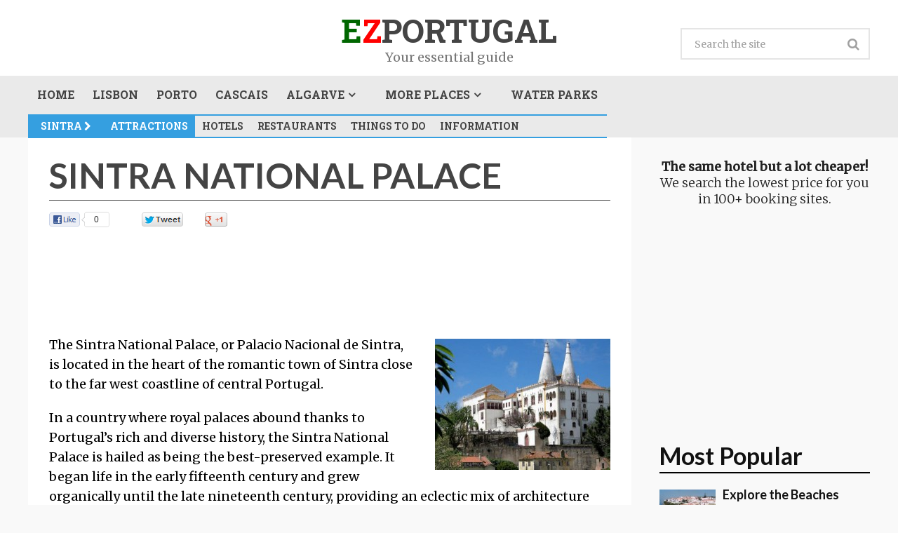

--- FILE ---
content_type: text/html; charset=UTF-8
request_url: http://www.ezportugal.com/sintra-portugal/attractions-sintra-portugal/sintra-national-palace
body_size: 11934
content:
<!DOCTYPE html><html
class="no-js" lang="en-US" prefix="og: http://ogp.me/ns#"><head><meta
charset="UTF-8"> <!--[if IE ]><meta
http-equiv="X-UA-Compatible" content="IE=edge,chrome=1"> <![endif]--><link
rel="profile" href="http://gmpg.org/xfn/11" /><title>Sintra National Palace - Attractions Sintra Portugal</title><meta
name="viewport" content="width=device-width, initial-scale=1, maximum-scale=1"><meta
name="apple-mobile-web-app-capable" content="yes"><meta
name="apple-mobile-web-app-status-bar-style" content="black"><meta
itemprop="name" content="ezportugal" /><meta
itemprop="url" content="http://www.ezportugal.com" /><meta
itemprop="creator accountablePerson" content=" " /><link
rel="pingback" href="http://www.ezportugal.com/xmlrpc.php" /><script type="text/javascript">document.documentElement.className = document.documentElement.className.replace( /\bno-js\b/,'js' );</script><link
rel="stylesheet" id="wp-forecast-css" href="http://cdn1.ezportugal.com/wp-content/plugins/wp-forecast/wp-forecast-default.css" type="text/css" media="screen" /><script type="text/javascript">document.documentElement.className = document.documentElement.className.replace( /\bno-js\b/,'js' );</script><meta
name="description" content="As Sintra’s popularity has grown, so too has the popularity of the Palacio Nacional de Sintra, aided by its inclusion as a designated UNESCO World Heritage Site as part of the unique cultural landscape of Sintra."/><link
rel="canonical" href="http://www.ezportugal.com/sintra-portugal/attractions-sintra-portugal/sintra-national-palace" /><meta
property="og:locale" content="en_US" /><meta
property="og:type" content="article" /><meta
property="og:title" content="Sintra National Palace - Attractions Sintra Portugal" /><meta
property="og:description" content="As Sintra’s popularity has grown, so too has the popularity of the Palacio Nacional de Sintra, aided by its inclusion as a designated UNESCO World Heritage Site as part of the unique cultural landscape of Sintra." /><meta
property="og:url" content="http://www.ezportugal.com/sintra-portugal/attractions-sintra-portugal/sintra-national-palace" /><meta
property="og:site_name" content="ezportugal" /><meta
property="article:section" content="Attractions Sintra Portugal" /><meta
property="article:published_time" content="2015-03-14T00:16:39+00:00" /><meta
property="og:image" content="http://cdn5.ezportugal.com/wp-content/uploads/2013/04/Sintra-National-PalacebyThomas@Wikimedia.org_.jpg" /><link
rel='dns-prefetch' href='//www.ezportugal.com' /><link
rel='dns-prefetch' href='//s.w.org' /><script type="text/javascript">
			window._wpemojiSettings = {"baseUrl":"https:\/\/s.w.org\/images\/core\/emoji\/2.2.1\/72x72\/","ext":".png","svgUrl":"https:\/\/s.w.org\/images\/core\/emoji\/2.2.1\/svg\/","svgExt":".svg","source":{"concatemoji":"http:\/\/www.ezportugal.com\/wp-includes\/js\/wp-emoji-release.min.js?ver=4.7.29"}};
			!function(t,a,e){var r,n,i,o=a.createElement("canvas"),l=o.getContext&&o.getContext("2d");function c(t){var e=a.createElement("script");e.src=t,e.defer=e.type="text/javascript",a.getElementsByTagName("head")[0].appendChild(e)}for(i=Array("flag","emoji4"),e.supports={everything:!0,everythingExceptFlag:!0},n=0;n<i.length;n++)e.supports[i[n]]=function(t){var e,a=String.fromCharCode;if(!l||!l.fillText)return!1;switch(l.clearRect(0,0,o.width,o.height),l.textBaseline="top",l.font="600 32px Arial",t){case"flag":return(l.fillText(a(55356,56826,55356,56819),0,0),o.toDataURL().length<3e3)?!1:(l.clearRect(0,0,o.width,o.height),l.fillText(a(55356,57331,65039,8205,55356,57096),0,0),e=o.toDataURL(),l.clearRect(0,0,o.width,o.height),l.fillText(a(55356,57331,55356,57096),0,0),e!==o.toDataURL());case"emoji4":return l.fillText(a(55357,56425,55356,57341,8205,55357,56507),0,0),e=o.toDataURL(),l.clearRect(0,0,o.width,o.height),l.fillText(a(55357,56425,55356,57341,55357,56507),0,0),e!==o.toDataURL()}return!1}(i[n]),e.supports.everything=e.supports.everything&&e.supports[i[n]],"flag"!==i[n]&&(e.supports.everythingExceptFlag=e.supports.everythingExceptFlag&&e.supports[i[n]]);e.supports.everythingExceptFlag=e.supports.everythingExceptFlag&&!e.supports.flag,e.DOMReady=!1,e.readyCallback=function(){e.DOMReady=!0},e.supports.everything||(r=function(){e.readyCallback()},a.addEventListener?(a.addEventListener("DOMContentLoaded",r,!1),t.addEventListener("load",r,!1)):(t.attachEvent("onload",r),a.attachEvent("onreadystatechange",function(){"complete"===a.readyState&&e.readyCallback()})),(r=e.source||{}).concatemoji?c(r.concatemoji):r.wpemoji&&r.twemoji&&(c(r.twemoji),c(r.wpemoji)))}(window,document,window._wpemojiSettings);
		</script><style type="text/css">
img.wp-smiley,
img.emoji {
	display: inline !important;
	border: none !important;
	box-shadow: none !important;
	height: 1em !important;
	width: 1em !important;
	margin: 0 .07em !important;
	vertical-align: -0.1em !important;
	background: none !important;
	padding: 0 !important;
}
</style><link
rel='stylesheet' id='collapseomatic-css-group-css' href='http://cdn9.ezportugal.com/wp-content/plugins/bwp-minify/min/?f=wp-content/plugins/jquery-collapse-o-matic/light_style.css,wp-content/plugins/mappress-google-maps-for-wordpress/css/mappress.css,wp-content/plugins/responsive-menu-data/css/responsive-menu-1.css,wp-content/plugins/cleaner-gallery/css/gallery.min.css,wp-content/plugins/wordpress-popular-posts/style/wpp.css,wp-content/plugins/wp-shortcode/css/tipsy.css,wp-content/plugins/wp-shortcode/css/wp-shortcode.css,wp-content/themes/magazine/style.css,wp-content/themes/magazine/css/owl.carousel.css,wp-content/themes/magazine/css/magnific-popup.css&#038;ver=1617119381' type='text/css' media='all' /><style id='stylesheet-inline-css' type='text/css'>

		body {background-color:#f9f9f9; }
		body {background-image: url(http://cdn6.ezportugal.com/wp-content/themes/magazine/images/nobg.png );}
        /*body {}*/
        
        .pace .pace-progress, #mobile-menu-wrapper ul li a:hover { background: #359fe0; }
		.postauthor h5, .copyrights a, .single_post a, .textwidget a, .pnavigation2 a, .sidebar.c-4-12 a:hover, .copyrights a:hover, footer .widget li a:hover, .sidebar.c-4-12 a:hover, .related-posts a:hover, .reply a, .title a:hover, .comm, #tabber .inside li a:hover, .readMore a:hover, .fn a, .comment-meta a, .widget .wpt_widget_content .wpt-pagination a, .latest-post .latestPost .title a:hover, .latestPost.latestBig:hover .title, a, a:hover, #wpmm-megamenu .wpmm-post .wp-review-show-total { color:#359fe0; }	
        a#pull, #commentform input#submit, .contactform #submit, #navigation ul .current-menu-item a, #navigation ul li:hover, .pagination a, #tabber ul.tabs li a.selected, .tagcloud a, #navigation ul .sfHover a, .wp_review_tab_widget_content .tab_title.selected a, #footer-to-top, .owl-prev:hover, .menu li.current-menu-item a, .primary-navigation ul li a:hover, #navigation ul ul li, .latest-post .grid-1 .thecategory a, .widget .wpt_widget_content .tab_title.selected a, .widget .wp_review_tab_widget_content .tab_title.selected a, .single_post header .thecategory, .tags a, #move-to-top, .latest-post .grid-2 .thecategory, .slide-caption .thecategory, .owl-next:hover { background-color:#359fe0; color: #fff; }
        #wpmm-megamenu.wpmm-light-scheme .wpmm-posts .wpmm-entry-title a:hover { color:#359fe0!important; }
		
		
		
		
		
		
			
</style><link
rel='stylesheet' id='fontawesome-group-css' href='http://cdn9.ezportugal.com/wp-content/plugins/bwp-minify/min/?f=wp-content/themes/magazine/css/font-awesome.min.css,wp-content/themes/magazine/css/responsive.css,wp-content/themes/magazine-child/mmestyle.css&#038;ver=1617119381' type='text/css' media='all' /> <script type="text/javascript">
	(function(i,s,o,g,r,a,m){i['GoogleAnalyticsObject']=r;i[r]=i[r]||function(){
		(i[r].q=i[r].q||[]).push(arguments)},i[r].l=1*new Date();a=s.createElement(o),
		m=s.getElementsByTagName(o)[0];a.async=1;a.src=g;m.parentNode.insertBefore(a,m)
	})(window,document,'script','//www.google-analytics.com/analytics.js','__gaTracker');

	__gaTracker('create', 'UA-6815593-26', 'auto');
	__gaTracker('set', 'forceSSL', true);
	__gaTracker('require', 'displayfeatures');
	__gaTracker('send','pageview');

</script><link
rel='https://api.w.org/' href='http://www.ezportugal.com/wp-json/' /><link
rel="alternate" type="application/json+oembed" href="http://www.ezportugal.com/wp-json/oembed/1.0/embed?url=http%3A%2F%2Fwww.ezportugal.com%2Fsintra-portugal%2Fattractions-sintra-portugal%2Fsintra-national-palace" /><link
rel="alternate" type="text/xml+oembed" href="http://www.ezportugal.com/wp-json/oembed/1.0/embed?url=http%3A%2F%2Fwww.ezportugal.com%2Fsintra-portugal%2Fattractions-sintra-portugal%2Fsintra-national-palace&#038;format=xml" /><link
href="//fonts.googleapis.com/css?family=Roboto+Slab:700|Lato:700|Merriweather:normal|Merriweather:300|Roboto+Slab:normal&amp;subset=latin" rel="stylesheet" type="text/css"><style type="text/css">
#logo a { font-family: 'Roboto Slab', Helvetica, Arial, sans-serif; font-weight: 700; font-size: 46px; color: #444444; }
.menu li, .menu li a { font-family: 'Roboto Slab', Helvetica, Arial, sans-serif; font-weight: 700; font-size: 16px; color: #444444; }
.single-title { font-family: 'Lato', Helvetica, Arial, sans-serif; font-weight: 700; font-size: 50px; color: #444444;border-bottom:solid 1px #444444; }
body { font-family: 'Merriweather', Georgia, serif; font-weight: normal; font-size: 18px; color: #000000; }
#sidebars .widget { font-family: 'Merriweather', Georgia, serif; font-weight: 300; font-size: 18px; color: #222222; }
.footer-widgets { font-family: 'Roboto Slab', Helvetica, Arial, sans-serif; font-weight: normal; font-size: 16px; color: #222222; }
h1 { font-family: 'Lato', Helvetica, Arial, sans-serif; font-weight: 700; font-size: 50px; color: #444444;text-transform:uppercase; }
h2 { font-family: 'Lato', Helvetica, Arial, sans-serif; font-weight: 700; font-size: 34px; color: #222222; }
h3 { font-family: 'Lato', Helvetica, Arial, sans-serif; font-weight: 700; font-size: 28px; color: #444444; }
h4 { font-family: 'Lato', Helvetica, Arial, sans-serif; font-weight: 700; font-size: 22px; color: #444444; }
h5 { font-family: 'Roboto Slab', Helvetica, Arial, sans-serif; font-weight: 700; font-size: 18px; color: #444444; }
h6 { font-family: 'Roboto Slab', Helvetica, Arial, sans-serif; font-weight: 700; font-size: 16px; color: #444444; }
</style><script type="text/javascript">//<![CDATA[

					var sampling_active = 0;
					var sampling_rate   = 100;
					var do_request = false;

					if ( !sampling_active ) {
						do_request = true;
					} else {
						var num = Math.floor(Math.random() * sampling_rate) + 1;
						do_request = ( 1 === num );
					}

					if ( do_request ) {

						// Create XMLHttpRequest object and set variables
						var xhr = ( window.XMLHttpRequest )
						  ? new XMLHttpRequest()
						  : new ActiveXObject( "Microsoft.XMLHTTP" ),
						url = 'http://www.ezportugal.com/wp-admin/admin-ajax.php',
						params = 'action=update_views_ajax&token=82f71f0e0b&id=1772';
						// Set request method and target URL
						xhr.open( "POST", url, true );
						// Set request header
						xhr.setRequestHeader( "Content-type", "application/x-www-form-urlencoded" );
						// Hook into onreadystatechange
						xhr.onreadystatechange = function() {
							if ( 4 === xhr.readyState && 200 === xhr.status ) {
								if ( window.console && window.console.log ) {
									window.console.log( xhr.responseText );
								}
							}
						};
						// Send request
						xhr.send( params );

					}

				//]]></script></head><body
id="blog" class="post-template-default single single-post postid-1772 single-format-standard main" itemscope itemtype="http://schema.org/WebPage"><div
class="main-container"> <header
class="main-header" role="banner" itemscope itemtype="http://schema.org/WPHeader"><div
id="responsive-menu" ><div
id="rm-additional-content"></div><div
class="menu-nav-bar-container"><ul
id="menu-nav-bar" class="responsive-menu"><li
id="menu-item-6491" class="menu-item menu-item-type-custom menu-item-object-custom menu-item-home menu-item-6491"><a
title="Essential guide to Portugal" href="http://www.ezportugal.com">Home</a></li><li
id="menu-item-5646" class="menu-item menu-item-type-taxonomy menu-item-object-category menu-item-5646"><a
title="Lisbon portugal" href="http://www.ezportugal.com/lisbon-portugal">Lisbon</a></li><li
id="menu-item-5647" class="menu-item menu-item-type-taxonomy menu-item-object-category menu-item-5647"><a
title="Porto Portugal" href="http://www.ezportugal.com/porto-portugal">Porto</a></li><li
id="menu-item-5642" class="menu-item menu-item-type-taxonomy menu-item-object-category menu-item-5642"><a
title="Cascais Portugal" href="http://www.ezportugal.com/cascais-portugal">Cascais</a></li><li
id="menu-item-6487" class="menu-item menu-item-type-custom menu-item-object-custom menu-item-has-children menu-item-6487"><a
title="Algarve portugal" href="#">Algarve</a><ul
class="sub-menu"><li
id="menu-item-5638" class="menu-item menu-item-type-taxonomy menu-item-object-category menu-item-5638"><a
title="Albufeira Portugal" href="http://www.ezportugal.com/albufeira-portugal">Albufeira</a></li><li
id="menu-item-5651" class="menu-item menu-item-type-taxonomy menu-item-object-category menu-item-5651"><a
title="Vilamoura Portugal" href="http://www.ezportugal.com/vilamoura-portugal">Vilamoura</a></li><li
id="menu-item-5639" class="menu-item menu-item-type-taxonomy menu-item-object-category menu-item-5639"><a
title="Alvor Portugal" href="http://www.ezportugal.com/alvor-portugal">Alvor</a></li><li
id="menu-item-5645" class="menu-item menu-item-type-taxonomy menu-item-object-category menu-item-5645"><a
title="Faro Portugal" href="http://www.ezportugal.com/faro-portugal">Faro</a></li><li
id="menu-item-5649" class="menu-item menu-item-type-taxonomy menu-item-object-category menu-item-5649"><a
title="Tavira Portugal" href="http://www.ezportugal.com/tavira-portugal">Tavira</a></li></ul></li><li
id="menu-item-5653" class="menu-item menu-item-type-custom menu-item-object-custom menu-item-has-children menu-item-5653"><a
href="#">More Places</a><ul
class="sub-menu"><li
id="menu-item-5648" class="menu-item menu-item-type-taxonomy menu-item-object-category current-post-ancestor menu-item-5648"><a
title="Sintra Portugal" href="http://www.ezportugal.com/sintra-portugal">Sintra</a></li><li
id="menu-item-5644" class="menu-item menu-item-type-taxonomy menu-item-object-category menu-item-5644"><a
title="Èvora Portugal" href="http://www.ezportugal.com/evora-portugal">Evora</a></li><li
id="menu-item-5640" class="menu-item menu-item-type-taxonomy menu-item-object-category menu-item-5640"><a
title="Aveiro Portugal" href="http://www.ezportugal.com/aveiro-portugal">Aveiro</a></li><li
id="menu-item-5641" class="menu-item menu-item-type-taxonomy menu-item-object-category menu-item-5641"><a
title="Braga Portugal" href="http://www.ezportugal.com/braga-portugal">Braga</a></li><li
id="menu-item-5643" class="menu-item menu-item-type-taxonomy menu-item-object-category menu-item-5643"><a
title="Coimbra Portugal" href="http://www.ezportugal.com/coimbra-portugal">Coimbra</a></li><li
id="menu-item-5650" class="menu-item menu-item-type-taxonomy menu-item-object-category menu-item-5650"><a
title="Tomar Portugal" href="http://www.ezportugal.com/tomar-portugal">Tomar</a></li></ul></li><li
id="menu-item-5652" class="menu-item menu-item-type-taxonomy menu-item-object-category menu-item-5652"><a
title="Water Parks Portugal" href="http://www.ezportugal.com/waterparks-portugal">Water Parks</a></li></ul></div></div><div
id="click-menu"
class="
push"
role="button"
aria-label="Responsive Menu Button"
><div
class="threeLines" id="RMX">×</div><div
class="threeLines" id="RM3Lines"><div
class="line"></div><div
class="line"></div><div
class="line"></div></div><div
id="click-menu-label">CHOOSE YOUR DESTINATION</div></div><div
class="container"><div
id="header"><div
class="header-social"></div><div
class="logo-wrap"><h2 id="logo" class="text-logo" itemprop="headline"> <a
href="http://www.ezportugal.com"><span
style="color:rgb(0,102,0)">E</span><span
style="color:rgb(255,0,0)">Z</span>Portugal</a></h2><div
class="site-description" itemprop="description"> Your essential guide</div></div><div
id="search-5" class="widget widget_search"><form
method="get" id="searchform" class="search-form" action="http://www.ezportugal.com" _lpchecked="1"><fieldset> <input
type="text" name="s" id="s" value="" placeholder="Search the site"  autocomplete="off" /> <input
id="search-image" class="sbutton" type="submit" value="" /> <i
class="fa fa-search"></i></fieldset></form></div></div></div><div
id="sticky" class="primary-navigation" role="navigation" itemscope itemtype="http://schema.org/SiteNavigationElement"><div
class="container"> <a
href="#" id="pull" class="toggle-mobile-menu">Choose your destination</a> <nav
id="navigation" class="clearfix mobile-menu-wrapper"><ul
id="menu-nav-bar-1" class="menu clearfix"><li
id="menu-item-6491" class="menu-item menu-item-type-custom menu-item-object-custom menu-item-home"><a
title="Essential guide to Portugal" href="http://www.ezportugal.com">Home</a></li><li
id="menu-item-5646" class="menu-item menu-item-type-taxonomy menu-item-object-category"><a
title="Lisbon portugal" href="http://www.ezportugal.com/lisbon-portugal">Lisbon</a></li><li
id="menu-item-5647" class="menu-item menu-item-type-taxonomy menu-item-object-category"><a
title="Porto Portugal" href="http://www.ezportugal.com/porto-portugal">Porto</a></li><li
id="menu-item-5642" class="menu-item menu-item-type-taxonomy menu-item-object-category"><a
title="Cascais Portugal" href="http://www.ezportugal.com/cascais-portugal">Cascais</a></li><li
id="menu-item-6487" class="menu-item menu-item-type-custom menu-item-object-custom menu-item-has-children"><a
title="Algarve portugal" href="#">Algarve</a><ul
class="sub-menu"><li
id="menu-item-5638" class="menu-item menu-item-type-taxonomy menu-item-object-category"><a
title="Albufeira Portugal" href="http://www.ezportugal.com/albufeira-portugal">Albufeira</a></li><li
id="menu-item-5651" class="menu-item menu-item-type-taxonomy menu-item-object-category"><a
title="Vilamoura Portugal" href="http://www.ezportugal.com/vilamoura-portugal">Vilamoura</a></li><li
id="menu-item-5639" class="menu-item menu-item-type-taxonomy menu-item-object-category"><a
title="Alvor Portugal" href="http://www.ezportugal.com/alvor-portugal">Alvor</a></li><li
id="menu-item-5645" class="menu-item menu-item-type-taxonomy menu-item-object-category"><a
title="Faro Portugal" href="http://www.ezportugal.com/faro-portugal">Faro</a></li><li
id="menu-item-5649" class="menu-item menu-item-type-taxonomy menu-item-object-category"><a
title="Tavira Portugal" href="http://www.ezportugal.com/tavira-portugal">Tavira</a></li></ul></li><li
id="menu-item-5653" class="menu-item menu-item-type-custom menu-item-object-custom menu-item-has-children"><a
href="#">More Places</a><ul
class="sub-menu"><li
id="menu-item-5648" class="menu-item menu-item-type-taxonomy menu-item-object-category current-post-ancestor"><a
title="Sintra Portugal" href="http://www.ezportugal.com/sintra-portugal">Sintra</a></li><li
id="menu-item-5644" class="menu-item menu-item-type-taxonomy menu-item-object-category"><a
title="Èvora Portugal" href="http://www.ezportugal.com/evora-portugal">Evora</a></li><li
id="menu-item-5640" class="menu-item menu-item-type-taxonomy menu-item-object-category"><a
title="Aveiro Portugal" href="http://www.ezportugal.com/aveiro-portugal">Aveiro</a></li><li
id="menu-item-5641" class="menu-item menu-item-type-taxonomy menu-item-object-category"><a
title="Braga Portugal" href="http://www.ezportugal.com/braga-portugal">Braga</a></li><li
id="menu-item-5643" class="menu-item menu-item-type-taxonomy menu-item-object-category"><a
title="Coimbra Portugal" href="http://www.ezportugal.com/coimbra-portugal">Coimbra</a></li><li
id="menu-item-5650" class="menu-item menu-item-type-taxonomy menu-item-object-category"><a
title="Tomar Portugal" href="http://www.ezportugal.com/tomar-portugal">Tomar</a></li></ul></li><li
id="menu-item-5652" class="menu-item menu-item-type-taxonomy menu-item-object-category"><a
title="Water Parks Portugal" href="http://www.ezportugal.com/waterparks-portugal">Water Parks</a></li></ul><div
class="subcatmenu-bigscreen"><div
class="subcat-menu"><div
class="subcat-menu-item subcat-menu-curcat"><a
href="http://www.ezportugal.com/sintra-portugal" title="Sintra Portugal">Sintra <i
class="fa fa-chevron-right"></i></a></div><div
style="width:auto" class="subcat-menu-item subcat-menu-item-current"><a
href="http://www.ezportugal.com/sintra-portugal/attractions-sintra-portugal" title="Attractions Sintra Portugal">Attractions</a></div><div
style="width:auto" class="subcat-menu-item"><a
href="http://www.ezportugal.com/sintra-portugal/hotels-sintra-portugal" title="Hotels Sintra Portugal">Hotels</a></div><div
style="width:auto" class="subcat-menu-item"><a
href="http://www.ezportugal.com/sintra-portugal/restaurants-sintra-portugal" title="Restaurants Sintra Portugal">Restaurants</a></div><div
style="width:auto" class="subcat-menu-item"><a
href="http://www.ezportugal.com/sintra-portugal/things-to-do-sintra" title="Things to do Sintra Portugal">Things to do</a></div><div
style="width:auto" class="subcat-menu-item"><a
href="http://www.ezportugal.com/sintra-portugal/information-sintra-portugal" title="Information Sintra Portugal">Information</a></div></div></div> </nav><div
class="subcatmenu-mobile"><div
class="subcat-menu"><div
class="subcat-menu-item subcat-menu-curcat"><a
href="http://www.ezportugal.com/sintra-portugal" title="Sintra Portugal">Sintra <i
class="fa fa-chevron-right"></i></a></div><div
style="width:auto" class="subcat-menu-item subcat-menu-item-current"><a
href="http://www.ezportugal.com/sintra-portugal/attractions-sintra-portugal" title="Attractions Sintra Portugal">Attractions</a></div><div
style="width:auto" class="subcat-menu-item"><a
href="http://www.ezportugal.com/sintra-portugal/hotels-sintra-portugal" title="Hotels Sintra Portugal">Hotels</a></div><div
style="width:auto" class="subcat-menu-item"><a
href="http://www.ezportugal.com/sintra-portugal/restaurants-sintra-portugal" title="Restaurants Sintra Portugal">Restaurants</a></div><div
style="width:auto" class="subcat-menu-item"><a
href="http://www.ezportugal.com/sintra-portugal/things-to-do-sintra" title="Things to do Sintra Portugal">Things to do</a></div><div
style="width:auto" class="subcat-menu-item"><a
href="http://www.ezportugal.com/sintra-portugal/information-sintra-portugal" title="Information Sintra Portugal">Information</a></div></div></div></div></div><div
id="catcher"></div> </header><div
id="page" class="single"> <article
class="article" itemscope itemtype="http://schema.org/BlogPosting"><div
id="content_box" ><div
id="post-1772" class="g post post-1772 type-post status-publish format-standard has-post-thumbnail hentry category-attractions-sintra-portugal has_thumb"><div
class="ad-top-single"></div><div
class="single_post"><div
class="single-featured-thumbnail"></div> <header><h1 class="title single-title entry-title" itemprop="headline">Sintra National Palace</h1><div
style="padding-top:15px"><div
id="fsb-social-bar" class="fsb-social-bar fsb-no-float" data-post-id="1772" data-socialite="true"><style type="text/css">            #fsb-social-bar { width: 100%; border-bottom: 1px solid #dbdbdb; border-top: 1px solid #dbdbdb; padding: 10px 0; margin: 0px 0 20px 0; float: left; background: #fff; position: relative; clear: both; }            #fsb-social-bar a { border: 0px !important }            #fsb-social-bar.fsb-fixed { position: fixed; top: -2px; z-index: 99999; }            #fsb-social-bar .fsb-title { display: block; float: left; margin: 3px 20px 0 0; font-size: 16px; font-family: Arial, Helvetica, sans-serif; text-decoration: none; color: #333; }            #fsb-social-bar .fsb-share-facebook { width: 120px; float: left; padding: 3px 0 2px; height: 25px; }            #fsb-social-bar .fsb-share-facebook.fsb-hide-count { width: 44px; overflow: hidden; margin-right: 30px; }            #fsb-social-bar .fsb-share-twitter { float: left; width: 135px; padding: 3px 0 2px; height: 25px; }            #fsb-social-bar .fsb-share-twitter.fsb-hide-count { width: 61px; overflow: hidden; margin-right: 30px; }            #fsb-social-bar .fsb-share-google { float: left; width: 105px; padding: 3px 0 2px; height: 25px; }            #fsb-social-bar .fsb-share-google.fsb-hide-count { width: 33px; overflow: hidden; margin-right: 30px; }            #fsb-social-bar .fsb-share-linkedin { float: left; width: 135px; padding: 3px 0 2px; height: 25px; }            #fsb-social-bar .fsb-share-linkedin.fsb-hide-count { width: 61px; overflow: hidden; margin-right: 30px; }            #fsb-social-bar .fsb-share-pinterest { float: left; width: 115px; padding: 3px 0 2px; height: 25px;}            #fsb-social-bar .fsb-share-pinterest.fsb-hide-count { width: 43px; overflow: hidden; margin-right: 30px; }            #fsb-social-bar .socialite { display: block; position: relative; background: url(http://cdn6.ezportugal.com/wp-content/plugins/floating-social-bar/images/fsb-sprite.png) no-repeat scroll 0 0; }            #fsb-social-bar .socialite-loaded { background: none !important; }            #fsb-social-bar .fsb-service-title { display: none; }            #fsb-social-bar a { color: #333; text-decoration: none; font-size: 12px; font-family: Arial, Helvetica, sans-serif; }            #fsb-social-bar .fsb-twitter { width: 105px; height: 25px; background-position: -13px -10px; line-height: 25px; vertical-align: middle; }            #fsb-social-bar .fsb-twitter .fsb-count { width: 30px; text-align: center; display: inline-block; margin: 0px 0 0 69px; color: #333; }            #fsb-social-bar .fsb-google { width: 75px; height: 25px; background-position: -136px -10px; line-height: 25px; vertical-align: middle; }            #fsb-social-bar .fsb-google .fsb-count { width: 30px; text-align: center; display: inline-block; margin: 0px 0 0 41px; color: #333; }            #fsb-social-bar .fsb-google .socialite-button { margin: 0 !important; }            #fsb-social-bar .fsb-share-google .socialite-loaded .socialite-button{padding: 2px 0 0}            #fsb-social-bar .fsb-facebook { width: 89px; height: 25px; background-position: -231px -10px; line-height: 25px; vertical-align: middle; }            #fsb-social-bar .fsb-facebook .fsb-count { width: 30px; text-align: center; display: inline-block; margin: 0px 0 0 52px; color: #333; }            #fsb-social-bar .fsb-facebook .socialite-button { margin: 0 !important;}            #fsb-social-bar .fsb-share-facebook .socialite-loaded .socialite-button {padding: 2px 0 0}            #fsb-social-bar .fsb-linkedin { width: 105px; height: 25px; background-position: -347px -10px; line-height: 25px; vertical-align: middle; }            #fsb-social-bar .fsb-linkedin .fsb-count { width: 30px; text-align: center; display: inline-block; margin: 0px 0 0 70px; color: #333; }            #fsb-social-bar .fsb-linkedin .socialite-button { margin: 0 !important; }            #fsb-social-bar .fsb-pinterest { width: 88px; height: 25px; background-position: -484px -10px; line-height: 25px; vertical-align: middle; }            #fsb-social-bar .fsb-pinterest .fsb-count { width: 30px; text-align: center; display: inline-block; margin: 0px 0 0 50px; color: #333; }            #fsb-social-bar .fsb-pinterest .socialite-button { margin: 0 !important; }            .fsb-clear { clear: both; }            .fsb-clear:after { clear:both; content:; display:block; height:0; line-height:0; overflow:auto; visibility:hidden; zoom:1; }            @media (max-width: 768px) { #fsb-social-bar.fsb-fixed { position: relative !important; top: auto !important; } }        </style><div
class="fsb-share-facebook fsb-hide-count"><a
href="http://www.facebook.com/sharer.php?u=http://www.ezportugal.com/sintra-portugal/attractions-sintra-portugal/sintra-national-palace" class="socialite facebook fsb-facebook" data-fsb-service="facebook" data-href="http://www.ezportugal.com/sintra-portugal/attractions-sintra-portugal/sintra-national-palace" data-send="false" data-layout="button_count" data-width="60" data-show-faces="false" rel="nofollow" target="_blank"><span
class="fsb-service-title">Facebook</span><span
class="fsb-count">0</span></a></div><div
class="fsb-share-twitter fsb-hide-count"><a
href="https://twitter.com/share?original_referer=http%3A%2F%2Fwww.ezportugal.com%2F&source=tweetbutton&text=Sintra+National+Palace&url=http%3A%2F%2Fwww.ezportugal.com%2Fsintra-portugal%2Fattractions-sintra-portugal%2Fsintra-national-palace&via=" class="socialite twitter fsb-twitter" data-fsb-service="twitter" rel="nofollow" target="_blank" title="Be the first one to tweet this article!"><span
class="fsb-service-title">Twitter</span><span
class="fsb-count">0</span></a></div><div
class="fsb-share-google fsb-hide-count"><a
href="https://plus.google.com/share?url=http://www.ezportugal.com/sintra-portugal/attractions-sintra-portugal/sintra-national-palace" class="socialite googleplus fsb-google" data-fsb-service="google" data-size="medium" data-href="http://www.ezportugal.com/sintra-portugal/attractions-sintra-portugal/sintra-national-palace" rel="nofollow" target="_blank"><span
class="fsb-service-title">Google+</span><span
class="fsb-count">0</span></a></div></div><div
class="fsb-clear"></div></div><div
class="advads-ezp-single-banner" id="advads-993129806"><div
class="ad-top-content-wrapper"><style type="text/css">
.ad-top-content {width:728px; height:90px}
@media screen and (max-width: 1020px) { .ad-top-content {width:100%;max-height:100px} }
@media screen and (max-width: 800px) { .ad-top-content {width:728px;height:90px;max-height:none} }
@media screen and (max-width: 760px) { .ad-top-content {width:480px;height:60px;} }
@media screen and (max-width: 500px ) { .ad-top-content {width:320px;height:100px;} }
</style> <ins
class="adsbygoogle ad-top-content"
style="display:block"
data-ad-client="ca-pub-0394494749282774"
data-ad-slot="4813472178"
</ins><script async src="//pagead2.googlesyndication.com/pagead/js/adsbygoogle.js"></script><script> (adsbygoogle = window.adsbygoogle || []).push({}); </script></div></div> </header><div
class="post-single-content box mark-links entry-content"><div
class="thecontent" itemprop="articleBody"><p><a
href="http://cdn5.ezportugal.com/wp-content/uploads/2013/04/Sintra-National-PalacebyThomas@Wikimedia.org_.jpg"><img
src="http://cdn5.ezportugal.com/wp-content/uploads/2013/04/Sintra-National-PalacebyThomas@Wikimedia.org_-250x187.jpg" alt="Sintra - National Palace by Thomas @Wikimedia.org" width="250" height="187" class="alignright size-medium wp-image-1773" srcset="http://cdn5.ezportugal.com/wp-content/uploads/2013/04/Sintra-National-PalacebyThomas@Wikimedia.org_-250x187.jpg 250w, http://www.ezportugal.com/wp-content/uploads/2013/04/Sintra-National-PalacebyThomas@Wikimedia.org_.jpg 500w" sizes="(max-width: 250px) 100vw, 250px" /></a>The Sintra National Palace, or Palacio Nacional de Sintra, is located in the heart of the romantic town of Sintra close to the far west coastline of central Portugal.</p><p>In a country where royal palaces abound thanks to Portugal’s rich and diverse history, the Sintra National Palace is hailed as being the best-preserved example. It began life in the early fifteenth century and grew organically until the late nineteenth century, providing an eclectic mix of architecture that fits perfectly with the diverse and slightly magical architectural styles that populate this beguiling town.</p><p>As Sintra’s popularity has grown, so too has the popularity of the Palacio Nacional de Sintra, aided by its inclusion as a designated UNESCO World Heritage Site as part of the unique cultural landscape of Sintra.</p><p><a
href="http://cdn5.ezportugal.com/wp-content/uploads/2013/04/Sintra-National-Palace-2byThomas@Wikimedia.org_.jpg"><img
src="http://cdn6.ezportugal.com/wp-content/uploads/2013/04/Sintra-National-Palace-2byThomas@Wikimedia.org_-250x166.jpg" alt="Sintra - National Palace by Thomas@Wikimedia.org" width="250" height="166" class="alignleft size-medium wp-image-1774" srcset="http://cdn5.ezportugal.com/wp-content/uploads/2013/04/Sintra-National-Palace-2byThomas@Wikimedia.org_-250x166.jpg 250w, http://www.ezportugal.com/wp-content/uploads/2013/04/Sintra-National-Palace-2byThomas@Wikimedia.org_.jpg 500w" sizes="(max-width: 250px) 100vw, 250px" /></a></p><h2>Steeped in history and legends</h2><p>The Palace’s origins date back to Islamic times when Sintra was dominated by two castles – the Castelo dos Mouros which is now a protected ruin presiding over one of the highest peaks in the Sintra Mountain range, and the present-day National Palace.</p><p>It was taken into the possession of Portugal’s Royal Family in the twelfth century and they then embarked on a programme of construction over several centuries, creating a beguiling mix of Gothic, Manueline and Moorish architectural styles to match the already diverse and interesting landscape of the town. These days the earliest surviving sections date back to the fourteenth century Royal Chapel, however its strong heritage lives on.</p><p>The Palace has been inhabited more or less continuously since it was first constructed and it was here that King Afonso VI was forced into exile from 1676 until his demise in 1683 after being deposed by his brother Pedro II due to his alleged mental instability.</p><p><a
href="http://cdn6.ezportugal.com/wp-content/uploads/2013/04/Sintra-National-Palace-3byThomas@Wikimedia.org_.jpg"><img
src="http://cdn5.ezportugal.com/wp-content/uploads/2013/04/Sintra-National-Palace-3byThomas@Wikimedia.org_-250x198.jpg" alt="Sintra - National Palace by Thomas @Wikimedia.org" width="250" height="198" class="alignright size-medium wp-image-1775" srcset="http://cdn6.ezportugal.com/wp-content/uploads/2013/04/Sintra-National-Palace-3byThomas@Wikimedia.org_-250x198.jpg 250w, http://www.ezportugal.com/wp-content/uploads/2013/04/Sintra-National-Palace-3byThomas@Wikimedia.org_.jpg 500w" sizes="(max-width: 250px) 100vw, 250px" /></a>During the great Lisbon earthquake of 1755 the main tower over the Arab Room was lost and several other areas of the palace sustained major damage, however Queen Maria I set about some major renovation works including repairing some of the older wings.</p><p>With Sintra’s rebirth as a favoured summer retreat amongst Portugal’s royals and European aristocracy, so too came more renovations and additions, in particular by Queen Amelia who had a particular fondness for the Sintra National Palace.  After the Republic was founded in 1910 the palace returned to the state and has become a popular tourist attraction ever since.</p><p>A series of interconnecting courtyards, stairs, corridors and galleries join the individual sections into a cohesive whole and wandering through this maze of styles and historical features is one of the most exciting activities that can be placed on the itinerary of any visitor to Sintra. Whilst Palacio Nacional de Sintra is now officially Portugal’s most-visited palace, its sheer size and majesty ensure that it is not just worth the visit but also that it never becomes too crowded to enjoy.</p><div
style="padding-top:15px"><div
id="fsb-social-bar" class="fsb-social-bar fsb-no-float" data-post-id="1772" data-socialite="true"><style type="text/css">            #fsb-social-bar { width: 100%; border-bottom: 1px solid #dbdbdb; border-top: 1px solid #dbdbdb; padding: 10px 0; margin: 0px 0 20px 0; float: left; background: #fff; position: relative; clear: both; }            #fsb-social-bar a { border: 0px !important }            #fsb-social-bar.fsb-fixed { position: fixed; top: -2px; z-index: 99999; }            #fsb-social-bar .fsb-title { display: block; float: left; margin: 3px 20px 0 0; font-size: 16px; font-family: Arial, Helvetica, sans-serif; text-decoration: none; color: #333; }            #fsb-social-bar .fsb-share-facebook { width: 120px; float: left; padding: 3px 0 2px; height: 25px; }            #fsb-social-bar .fsb-share-facebook.fsb-hide-count { width: 44px; overflow: hidden; margin-right: 30px; }            #fsb-social-bar .fsb-share-twitter { float: left; width: 135px; padding: 3px 0 2px; height: 25px; }            #fsb-social-bar .fsb-share-twitter.fsb-hide-count { width: 61px; overflow: hidden; margin-right: 30px; }            #fsb-social-bar .fsb-share-google { float: left; width: 105px; padding: 3px 0 2px; height: 25px; }            #fsb-social-bar .fsb-share-google.fsb-hide-count { width: 33px; overflow: hidden; margin-right: 30px; }            #fsb-social-bar .fsb-share-linkedin { float: left; width: 135px; padding: 3px 0 2px; height: 25px; }            #fsb-social-bar .fsb-share-linkedin.fsb-hide-count { width: 61px; overflow: hidden; margin-right: 30px; }            #fsb-social-bar .fsb-share-pinterest { float: left; width: 115px; padding: 3px 0 2px; height: 25px;}            #fsb-social-bar .fsb-share-pinterest.fsb-hide-count { width: 43px; overflow: hidden; margin-right: 30px; }            #fsb-social-bar .socialite { display: block; position: relative; background: url(http://cdn6.ezportugal.com/wp-content/plugins/floating-social-bar/images/fsb-sprite.png) no-repeat scroll 0 0; }            #fsb-social-bar .socialite-loaded { background: none !important; }            #fsb-social-bar .fsb-service-title { display: none; }            #fsb-social-bar a { color: #333; text-decoration: none; font-size: 12px; font-family: Arial, Helvetica, sans-serif; }            #fsb-social-bar .fsb-twitter { width: 105px; height: 25px; background-position: -13px -10px; line-height: 25px; vertical-align: middle; }            #fsb-social-bar .fsb-twitter .fsb-count { width: 30px; text-align: center; display: inline-block; margin: 0px 0 0 69px; color: #333; }            #fsb-social-bar .fsb-google { width: 75px; height: 25px; background-position: -136px -10px; line-height: 25px; vertical-align: middle; }            #fsb-social-bar .fsb-google .fsb-count { width: 30px; text-align: center; display: inline-block; margin: 0px 0 0 41px; color: #333; }            #fsb-social-bar .fsb-google .socialite-button { margin: 0 !important; }            #fsb-social-bar .fsb-share-google .socialite-loaded .socialite-button{padding: 2px 0 0}            #fsb-social-bar .fsb-facebook { width: 89px; height: 25px; background-position: -231px -10px; line-height: 25px; vertical-align: middle; }            #fsb-social-bar .fsb-facebook .fsb-count { width: 30px; text-align: center; display: inline-block; margin: 0px 0 0 52px; color: #333; }            #fsb-social-bar .fsb-facebook .socialite-button { margin: 0 !important;}            #fsb-social-bar .fsb-share-facebook .socialite-loaded .socialite-button {padding: 2px 0 0}            #fsb-social-bar .fsb-linkedin { width: 105px; height: 25px; background-position: -347px -10px; line-height: 25px; vertical-align: middle; }            #fsb-social-bar .fsb-linkedin .fsb-count { width: 30px; text-align: center; display: inline-block; margin: 0px 0 0 70px; color: #333; }            #fsb-social-bar .fsb-linkedin .socialite-button { margin: 0 !important; }            #fsb-social-bar .fsb-pinterest { width: 88px; height: 25px; background-position: -484px -10px; line-height: 25px; vertical-align: middle; }            #fsb-social-bar .fsb-pinterest .fsb-count { width: 30px; text-align: center; display: inline-block; margin: 0px 0 0 50px; color: #333; }            #fsb-social-bar .fsb-pinterest .socialite-button { margin: 0 !important; }            .fsb-clear { clear: both; }            .fsb-clear:after { clear:both; content:; display:block; height:0; line-height:0; overflow:auto; visibility:hidden; zoom:1; }            @media (max-width: 768px) { #fsb-social-bar.fsb-fixed { position: relative !important; top: auto !important; } }        </style><div
class="fsb-share-facebook fsb-hide-count"><a
href="http://www.facebook.com/sharer.php?u=http://www.ezportugal.com/sintra-portugal/attractions-sintra-portugal/sintra-national-palace" class="socialite facebook fsb-facebook" data-fsb-service="facebook" data-href="http://www.ezportugal.com/sintra-portugal/attractions-sintra-portugal/sintra-national-palace" data-send="false" data-layout="button_count" data-width="60" data-show-faces="false" rel="nofollow" target="_blank"><span
class="fsb-service-title">Facebook</span><span
class="fsb-count">0</span></a></div><div
class="fsb-share-twitter fsb-hide-count"><a
href="https://twitter.com/share?original_referer=http%3A%2F%2Fwww.ezportugal.com%2F&source=tweetbutton&text=Sintra+National+Palace&url=http%3A%2F%2Fwww.ezportugal.com%2Fsintra-portugal%2Fattractions-sintra-portugal%2Fsintra-national-palace&via=" class="socialite twitter fsb-twitter" data-fsb-service="twitter" rel="nofollow" target="_blank" title="Be the first one to tweet this article!"><span
class="fsb-service-title">Twitter</span><span
class="fsb-count">0</span></a></div><div
class="fsb-share-google fsb-hide-count"><a
href="https://plus.google.com/share?url=http://www.ezportugal.com/sintra-portugal/attractions-sintra-portugal/sintra-national-palace" class="socialite googleplus fsb-google" data-fsb-service="google" data-size="medium" data-href="http://www.ezportugal.com/sintra-portugal/attractions-sintra-portugal/sintra-national-palace" rel="nofollow" target="_blank"><span
class="fsb-service-title">Google+</span><span
class="fsb-count">0</span></a></div></div><div
class="fsb-clear"></div></div></div></div><div
class="advads-ezp-single-after" id="advads-1556292378"><div
class="ad-mid-content-wrapper"><style type="text/css">
.ad-mid-content {width:728px; height:90px}
@media screen and (max-width: 1020px) { .ad-mid-content {width:100%;max-height:100px} }
@media screen and (max-width: 800px) { .ad-mid-content {width:728px;height:90px} }
@media screen and (max-width: 760px) { .ad-mid-content {width:336px;height:280px;max-height:none} }
@media screen and (max-width:350px ) { .ad-mid-content {width:320px;height:100px;} }
</style> <ins
class="adsbygoogle ad-mid-content"
style="display:block"
data-ad-client="ca-pub-0394494749282774"
data-ad-slot="5092673771"
</ins><script async src="//pagead2.googlesyndication.com/pagead/js/adsbygoogle.js"></script><script> (adsbygoogle = window.adsbygoogle || []).push({});  </script></div></div></div><div
class="ad-bottom-single"></div><h4 class="single-page-title related-posts-title">Related Posts</h4><div
class="related-posts most-popular-posts"><div
class="clear"> <article
class="latestPost excerpt  "> <a
href="http://www.ezportugal.com/sintra-portugal/attractions-sintra-portugal/moorish-castle-sintra" title="Moorish Castle" class="post-image post-image-left"><div
class="featured-thumbnail"> <img
width="270" height="225" src="http://cdn6.ezportugal.com/wp-content/uploads/2013/04/Sintra-Castelo-dos-Mouros-4-270x225.jpg" class="attachment-featured wp-post-image wp-post-image" alt="Sintra - Castelo dos Mouros" /><div
class="most-popular-hover"> <header><h3 class="title front-view-title" itemprop="headline">Moorish Castle</h3> </header><div
class="front-view-content"> The Moorish Castle, or Castelo dos Mouros, in Sintra, Portugal,&nbsp;&hellip;</div></div></div><div
class="post-info"><div
class="thetime updated"><div
itemprop="datePublished">Mar 14, 2015</div></div><div
class="thecomment"></div></div> </a> </article> <article
class="latestPost excerpt  "> <a
href="http://www.ezportugal.com/sintra-portugal/attractions-sintra-portugal/capuchos-convent-sintra" title="Capuchos Convent" class="post-image post-image-left"><div
class="featured-thumbnail"> <img
width="270" height="225" src="http://cdn5.ezportugal.com/wp-content/uploads/2013/04/Sintra-Capuchos-Convent-2byMangelbenito@Wikimedia.org-500-270x225.jpg" class="attachment-featured wp-post-image wp-post-image" alt="Sintra - Capuchos Convent by Mangelbenito @Wikimedia.org" /><div
class="most-popular-hover"> <header><h3 class="title front-view-title" itemprop="headline">Capuchos Convent</h3> </header><div
class="front-view-content"> The Capuchos Convent – known in Portugal as the Convento&nbsp;&hellip;</div></div></div><div
class="post-info"><div
class="thetime updated"><div
itemprop="datePublished">Mar 14, 2015</div></div><div
class="thecomment"></div></div> </a> </article> <article
class="latestPost excerpt  last"> <a
href="http://www.ezportugal.com/sintra-portugal/attractions-sintra-portugal/pena-palace-sintra" title="Pena Palace" class="post-image post-image-left"><div
class="featured-thumbnail"> <img
width="270" height="225" src="http://cdn6.ezportugal.com/wp-content/uploads/2013/04/Sintra-Pena-Palace-3-270x225.jpg" class="attachment-featured wp-post-image wp-post-image" alt="Sintra - Pena Palace" /><div
class="most-popular-hover"> <header><h3 class="title front-view-title" itemprop="headline">Pena Palace</h3> </header><div
class="front-view-content"> The Pena Palace, or Palacio da Pena as it is&nbsp;&hellip;</div></div></div><div
class="post-info"><div
class="thetime updated"><div
itemprop="datePublished">Mar 14, 2015</div></div><div
class="thecomment"></div></div> </a> </article></div></div></div><p
class="nocomments"></p></div> </article> <aside
class="sidebar c-4-12" role="complementary" itemscope itemtype="http://schema.org/WPSideBar"><div
id="sidebars" class="g"><div
class="sidebar"><div
id="enhancedtextwidget-15" class="widget widget_text enhanced-text-widget"><div
class="textwidget widget-text"><div
style="font-size:18px;line-height:1.3;margin-bottom:10px;margin-top:30px;text-align:center"><span
style="font-weight:700">The same hotel but a lot cheaper!<br></span> We search the lowest price for you in 100+ booking sites.</div><script type='text/javascript' src='https://www.hotelscombined.com/SearchBox/106896'></script></div></div><div
id="enhancedtextwidget-8" class="widget widget_text enhanced-text-widget"><div
class="textwidget widget-text"><div
class="advads-ezp-sidebar" id="advads-401135605"><div
class="ad-side-square-wrapper"><style type="text/css">
.ad-side-square { width:300px; height:250px}
@media screen and (max-width: 1200px) { .ad-side-square { width:250px; height:250px} }
@media screen and (max-width: 1020px) { .ad-side-square { width:100%;max-height:300px} }
@media screen and (max-width: 800px) { .ad-side-square { width:300px;height:250px} }
</style><ins
class="adsbygoogle ad-side-square"
style="display:block"
data-ad-client="ca-pub-0394494749282774"
data-ad-slot="9243671773"
</ins><script async src="//pagead2.googlesyndication.com/pagead/js/adsbygoogle.js"></script><script> (adsbygoogle = window.adsbygoogle || []).push({}); </script></div></div></div></div><div
id="enhancedtextwidget-9" class="widget widget_text enhanced-text-widget"><div
class="textwidget widget-text"><div
class="mmepop-title"><h2> Most Popular</h2></div><div
class="mmepop-cont"><a
href="http://www.ezportugal.com/sintra-portugal/things-to-do-sintra/beach-sintra-portugal"><div
class="mmepop-entry"><img
width="80" height="80" src="http://cdn5.ezportugal.com/wp-content/uploads/2013/04/Sintra-Colares-beach-80x80.jpg" class="mmepop-thumbnail"><div
class="mmepop-title"><h4>Explore the Beaches</h4></div><div
class="mmepop-excerpt">Visitors in search of sightseeing and scenery will not be disappointed...</div></div></a><a
href="http://www.ezportugal.com/sintra-portugal/information-sintra-portugal/map-sintra-portugal"><div
class="mmepop-entry"><img
width="80" height="80" src="http://cdn6.ezportugal.com/wp-content/themes/magazine-child/defaultthumb-80x80.jpg" class="mmepop-thumbnail"><div
class="mmepop-title"><h4>Map of Sintra</h4></div><div
class="mmepop-excerpt">Below you can find a good map of Sintra - Portugal, including...</div></div></a><a
href="http://www.ezportugal.com/sintra-portugal/things-to-do-sintra/shopping-sintra-portugal"><div
class="mmepop-entry"><img
width="80" height="80" src="http://cdn6.ezportugal.com/wp-content/themes/magazine-child/defaultthumb-80x80.jpg" class="mmepop-thumbnail"><div
class="mmepop-title"><h4>Shopping in Sintra</h4></div><div
class="mmepop-excerpt">For many visitors, one of the great delights of visiting Portugal...</div></div></a><a
href="http://www.ezportugal.com/sintra-portugal/things-to-do-sintra/things-to-do-sintra"><div
class="mmepop-entry"><img
width="80" height="80" src="http://cdn5.ezportugal.com/wp-content/uploads/2013/04/Sintra-Colares-beach-80x80.jpg" class="mmepop-thumbnail"><div
class="mmepop-title"><h4>Things To Do</h4></div><div
class="mmepop-excerpt">There are many things to do in Sintra, starting of course with...</div></div></a><a
href="http://www.ezportugal.com/sintra-portugal/attractions-sintra-portugal/pena-palace-sintra"><div
class="mmepop-entry"><img
width="80" height="80" src="http://cdn6.ezportugal.com/wp-content/uploads/2013/04/Sintra-Pena-Palace-3-80x80.jpg" class="mmepop-thumbnail"><div
class="mmepop-title"><h4>Pena Palace</h4></div><div
class="mmepop-excerpt">The Pena Palace, or Palacio da Pena as it is known in Portugal,...</div></div></a><a
href="http://www.ezportugal.com/sintra-portugal/attractions-sintra-portugal/quinta-regaleira-sintra"><div
class="mmepop-entry"><img
width="80" height="80" src="http://cdn5.ezportugal.com/wp-content/uploads/2013/04/Sintra-Quinta-da-Regaleira-2-80x80.jpg" class="mmepop-thumbnail"><div
class="mmepop-title"><h4>Quinta da Regaleira</h4></div><div
class="mmepop-excerpt">The Quinta da Regaleira, or Regaleira Estate is situated in Sintra’s...</div></div></a><a
href="http://www.ezportugal.com/sintra-portugal/things-to-do-sintra/events-festivals-sintra"><div
class="mmepop-entry"><img
width="80" height="80" src="http://cdn6.ezportugal.com/wp-content/uploads/2013/04/Sintra-Olga-Cadaval-80x80.jpg" class="mmepop-thumbnail"><div
class="mmepop-title"><h4>Events &#038; Festivals</h4></div><div
class="mmepop-excerpt">There is much in Sintra to entertain the masses every week of...</div></div></a><a
href="http://www.ezportugal.com/sintra-portugal/information-sintra-portugal/directions-sintra"><div
class="mmepop-entry"><img
width="80" height="80" src="http://cdn5.ezportugal.com/wp-content/uploads/2013/04/Evora-how-to-get7-80x80.png" class="mmepop-thumbnail"><div
class="mmepop-title"><h4>How to get to Sintra</h4></div><div
class="mmepop-excerpt">If you are planning your trip to Portugal and are wondering how...</div></div></a><a
href="http://www.ezportugal.com/sintra-portugal/attractions-sintra-portugal/sintra-national-palace"><div
class="mmepop-entry"><img
width="80" height="80" src="http://cdn5.ezportugal.com/wp-content/uploads/2013/04/Sintra-National-PalacebyThomas@Wikimedia.org_-80x80.jpg" class="mmepop-thumbnail"><div
class="mmepop-title"><h4>Sintra National Palace</h4></div><div
class="mmepop-excerpt">The Sintra National Palace, or Palacio Nacional de Sintra, is...</div></div></a><a
href="http://www.ezportugal.com/sintra-portugal/things-to-do-sintra/nature-trip-sintra"><div
class="mmepop-entry"><img
width="80" height="80" src="http://cdn5.ezportugal.com/wp-content/uploads/2013/04/Sintra-Cascais-Natural-Park-80x80.jpg" class="mmepop-thumbnail"><div
class="mmepop-title"><h4>Nature Trip</h4></div><div
class="mmepop-excerpt">Portugal is renowned for its protected parks and areas of natural...</div></div></a></div></div></div><div
id="enhancedtextwidget-10" class="widget widget_text enhanced-text-widget"><div
class="textwidget widget-text"><div
class="mme-ppsubcat"><h3><a
href="http://www.ezportugal.com/sintra-portugal/attractions-sintra-portugal"  title="Attractions Sintra Portugal">Attractions</a></h3><ul><li><a
href="http://www.ezportugal.com/sintra-portugal/attractions-sintra-portugal/palacio-monserrate-palace-sintra" title="Monserrate Palace" class="mme-ppsubcat-title">Monserrate Palace</a></li><li><a
href="http://www.ezportugal.com/sintra-portugal/attractions-sintra-portugal/moorish-castle-sintra" title="Moorish Castle" class="mme-ppsubcat-title">Moorish Castle</a></li><li><a
href="http://www.ezportugal.com/sintra-portugal/attractions-sintra-portugal/pena-palace-sintra" title="Pena Palace" class="mme-ppsubcat-title">Pena Palace</a></li><li><a
href="http://www.ezportugal.com/sintra-portugal/attractions-sintra-portugal/quinta-regaleira-sintra" title="Quinta da Regaleira" class="mme-ppsubcat-title">Quinta da Regaleira</a></li><li><a
href="http://www.ezportugal.com/sintra-portugal/attractions-sintra-portugal/sintra-national-palace" title="Sintra National Palace" class="mme-ppsubcat-title">Sintra National Palace</a></li><li><a
href="http://www.ezportugal.com/sintra-portugal/attractions-sintra-portugal/olga-cadaval-cultural-centre-sintra" title="Olga Cadaval Cultural Centre" class="mme-ppsubcat-title">Olga Cadaval Cultural Centre</a></li><li><a
href="http://www.ezportugal.com/sintra-portugal/attractions-sintra-portugal/queluz-palace-sintra" title="Queluz National Palace" class="mme-ppsubcat-title">Queluz National Palace</a></li><li><a
href="http://www.ezportugal.com/sintra-portugal/attractions-sintra-portugal/capuchos-convent-sintra" title="Capuchos Convent" class="mme-ppsubcat-title">Capuchos Convent</a></li></ul><h3><a
href="http://www.ezportugal.com/sintra-portugal/hotels-sintra-portugal"  title="Hotels Sintra Portugal">Hotels</a></h3><ul><li><a
href="http://www.ezportugal.com/sintra-portugal/hotels-sintra-portugal/quinta-sao-thiago-sintra" title="Quinta de Sao Thiago" class="mme-ppsubcat-title">Quinta de Sao Thiago</a></li><li><a
href="http://www.ezportugal.com/sintra-portugal/hotels-sintra-portugal/guest-house-solar-magoito-sintra" title="Guest House Solar do Magoito" class="mme-ppsubcat-title">Guest House Solar do Magoito</a></li><li><a
href="http://www.ezportugal.com/sintra-portugal/hotels-sintra-portugal/lawrences-hotel-sintra" title="Lawrence&#8217;s Hotel" class="mme-ppsubcat-title">Lawrence&#8217;s Hotel</a></li><li><a
href="http://www.ezportugal.com/sintra-portugal/hotels-sintra-portugal/tivoli-sintra-hotel" title="Tivoli Sintra Hotel" class="mme-ppsubcat-title">Tivoli Sintra Hotel</a></li><li><a
href="http://www.ezportugal.com/sintra-portugal/hotels-sintra-portugal/hotels-sintra-portugal" title="Where to Stay" class="mme-ppsubcat-title">Where to Stay</a></li><li><a
href="http://www.ezportugal.com/sintra-portugal/hotels-sintra-portugal/sintra-bliss-house-hotel" title="Sintra Bliss House" class="mme-ppsubcat-title">Sintra Bliss House</a></li><li><a
href="http://www.ezportugal.com/sintra-portugal/hotels-sintra-portugal/casa-miradouro-hotel-sintra" title="Casa Miradouro" class="mme-ppsubcat-title">Casa Miradouro</a></li><li><a
href="http://www.ezportugal.com/sintra-portugal/hotels-sintra-portugal/pestana-sintra-golf-resort-spa" title="Pestana Sintra Golf Resort &#038; Spa" class="mme-ppsubcat-title">Pestana Sintra Golf Resort &#038; Spa</a></li><li><a
href="http://www.ezportugal.com/sintra-portugal/hotels-sintra-portugal/tivoli-palacio-seteais-sintra" title="Tivoli Palácio de Seteais" class="mme-ppsubcat-title">Tivoli Palácio de Seteais</a></li><li><a
href="http://www.ezportugal.com/sintra-portugal/hotels-sintra-portugal/penha-longa-hotel-sintra" title="Penha Longa Hotel" class="mme-ppsubcat-title">Penha Longa Hotel</a></li></ul><h3><a
href="http://www.ezportugal.com/sintra-portugal/restaurants-sintra-portugal"  title="Restaurants Sintra Portugal">Restaurants</a></h3><ul><li><a
href="http://www.ezportugal.com/sintra-portugal/restaurants-sintra-portugal/nautilus-restaurant-sintra" title="Restaurant Nautilus" class="mme-ppsubcat-title">Restaurant Nautilus</a></li><li><a
href="http://www.ezportugal.com/sintra-portugal/restaurants-sintra-portugal/curral-caprinos-restaurant" title="Curral dos Caprinos" class="mme-ppsubcat-title">Curral dos Caprinos</a></li><li><a
href="http://www.ezportugal.com/sintra-portugal/restaurants-sintra-portugal/restaurant-raposa-sintra" title="Restaurant A Raposa" class="mme-ppsubcat-title">Restaurant A Raposa</a></li><li><a
href="http://www.ezportugal.com/sintra-portugal/restaurants-sintra-portugal/gspot-gastronomia-restaurant" title="GSpot Gastronomia" class="mme-ppsubcat-title">GSpot Gastronomia</a></li><li><a
href="http://www.ezportugal.com/sintra-portugal/restaurants-sintra-portugal/restaurants-sintra-portugal" title="Where to Eat" class="mme-ppsubcat-title">Where to Eat</a></li><li><a
href="http://www.ezportugal.com/sintra-portugal/restaurants-sintra-portugal/tasca-chico-restaurant-sintra" title="Tasca do Chico" class="mme-ppsubcat-title">Tasca do Chico</a></li><li><a
href="http://www.ezportugal.com/sintra-portugal/restaurants-sintra-portugal/restaurant-dom-pipas-sintra" title="Restaurant Dom Pipas" class="mme-ppsubcat-title">Restaurant Dom Pipas</a></li><li><a
href="http://www.ezportugal.com/sintra-portugal/restaurants-sintra-portugal/arola-restaurant-sintra" title="Arola" class="mme-ppsubcat-title">Arola</a></li><li><a
href="http://www.ezportugal.com/sintra-portugal/restaurants-sintra-portugal/colares-velho-restaurant" title="Colares Velho" class="mme-ppsubcat-title">Colares Velho</a></li></ul><h3><a
href="http://www.ezportugal.com/sintra-portugal/things-to-do-sintra"  title="Things to do Sintra Portugal">Things to do</a></h3><ul><li><a
href="http://www.ezportugal.com/sintra-portugal/things-to-do-sintra/beach-sintra-portugal" title="Explore the Beaches" class="mme-ppsubcat-title">Explore the Beaches</a></li><li><a
href="http://www.ezportugal.com/sintra-portugal/things-to-do-sintra/gastronomy-sintra-portugal" title="Gastronomy Tour" class="mme-ppsubcat-title">Gastronomy Tour</a></li><li><a
href="http://www.ezportugal.com/sintra-portugal/things-to-do-sintra/golf-sintra-portugal" title="Golfing in Sintra" class="mme-ppsubcat-title">Golfing in Sintra</a></li><li><a
href="http://www.ezportugal.com/sintra-portugal/things-to-do-sintra/nature-trip-sintra" title="Nature Trip" class="mme-ppsubcat-title">Nature Trip</a></li><li><a
href="http://www.ezportugal.com/sintra-portugal/things-to-do-sintra/things-to-do-sintra" title="Things To Do" class="mme-ppsubcat-title">Things To Do</a></li><li><a
href="http://www.ezportugal.com/sintra-portugal/things-to-do-sintra/cultural-tour-sintra" title="Cultural Tour" class="mme-ppsubcat-title">Cultural Tour</a></li><li><a
href="http://www.ezportugal.com/sintra-portugal/things-to-do-sintra/historic-attractions-sintra" title="Historic Attractions" class="mme-ppsubcat-title">Historic Attractions</a></li><li><a
href="http://www.ezportugal.com/sintra-portugal/things-to-do-sintra/shopping-sintra-portugal" title="Shopping in Sintra" class="mme-ppsubcat-title">Shopping in Sintra</a></li><li><a
href="http://www.ezportugal.com/sintra-portugal/things-to-do-sintra/events-festivals-sintra" title="Events &#038; Festivals" class="mme-ppsubcat-title">Events &#038; Festivals</a></li></ul><h3><a
href="http://www.ezportugal.com/sintra-portugal/information-sintra-portugal"  title="Information Sintra Portugal">Information</a></h3><ul><li><a
href="http://www.ezportugal.com/sintra-portugal/information-sintra-portugal/useful-contacts-sintra-portugal" title="Useful Contacts" class="mme-ppsubcat-title">Useful Contacts</a></li><li><a
href="http://www.ezportugal.com/sintra-portugal/information-sintra-portugal/weather-in-sintra" title="Weather in Sintra" class="mme-ppsubcat-title">Weather in Sintra</a></li><li><a
href="http://www.ezportugal.com/sintra-portugal/information-sintra-portugal/map-sintra-portugal" title="Map of Sintra" class="mme-ppsubcat-title">Map of Sintra</a></li><li><a
href="http://www.ezportugal.com/sintra-portugal/information-sintra-portugal/directions-sintra" title="How to get to Sintra" class="mme-ppsubcat-title">How to get to Sintra</a></li></ul></div></div></div></div></div> </aside></div> <footer
class="footer clearfix" role="contentinfo" itemscope itemtype="http://schema.org/WPFooter"><div
class="container"><div
class="footer-widgets second-footer-widgets widgets-num-3"><div
class="f-widget f-widget-1"><div
style="margin:5px 10px;font-size:16px"> <a
href="http://www.ezportugal.com/about" rel="nofollow" target="_blank">About us</a></div></div><div
class="f-widget f-widget-2"><div
style="float:left;margin:5px 10px;font-size:14px"><a
href="http://www.ezportugal.com/privacy-policy" rel="nofollow" target="_blank">Privacy policy</a></div><div
style="float:left;margin:5px 10px;font-size:14px"><a
href="http://www.ezportugal.com/terms-of-service" rel="nofollow" target="_blank">Terms of service</a></div></div><div
class="f-widget last f-widget-3"><div
style="margin:5px 10px;font-size:14px">2015 © Copyright ezportugal.com. All rights reserved.</div></div></div><div
class="copyrights"><div
class="container"><div
class="row" id="copyright-note"><div
class="to-top"><a
href="#blog" id="footer-to-top" class="to-top"><i
class="fa fa-angle-double-up"></i></a></div></div></div></div></div> </footer></div><script type='text/javascript'>
var colomatduration = 'fast';
var colomatslideEffect = 'slideFade';
</script><script type='text/javascript'>
/* <![CDATA[ */
var mts_customscript = {"responsive":"1","nav_menu":"primary"};
/* ]]> */
</script><script type='text/javascript'>
/* <![CDATA[ */
var slideropts = {"rtl_support":null};
/* ]]> */
</script><script type='text/javascript' src='http://cdn8.ezportugal.com/wp-content/plugins/bwp-minify/min/?f=wp-includes/js/jquery/jquery.js,wp-includes/js/jquery/jquery-migrate.min.js,wp-content/plugins/wp-forecast/wpf_update.js,wp-content/plugins/responsive-menu/public/js/touch.js,wp-content/plugins/responsive-menu-data/js/responsive-menu-1.js,wp-content/themes/magazine/js/customscript.js,wp-content/themes/magazine/js/owl.carousel.min.js,wp-content/plugins/wp-shortcode/js/jquery.tipsy.js,wp-content/plugins/wp-shortcode/js/wp-shortcode.js,wp-includes/js/wp-embed.min.js&#038;ver=1617119381'></script><script type='text/javascript'>
/* <![CDATA[ */
var fsb = {"ajax":"http:\/\/www.ezportugal.com\/wp-admin\/admin-ajax.php","nonce":"ae840556e3"};
/* ]]> */
</script><script type='text/javascript'>
/* <![CDATA[ */
var mts_ajax_search = {"url":"http:\/\/www.ezportugal.com\/wp-admin\/admin-ajax.php","ajax_search":"1"};
/* ]]> */
</script><script type='text/javascript' src='http://cdn8.ezportugal.com/wp-content/plugins/bwp-minify/min/?f=wp-content/plugins/floating-social-bar/js/fsb.js,wp-content/themes/magazine/js/jquery.magnific-popup.min.js,wp-content/themes/magazine/js/ajax.js&#038;ver=1617119381'></script></body></html>

--- FILE ---
content_type: text/html; charset=utf-8
request_url: https://www.google.com/recaptcha/api2/aframe
body_size: 268
content:
<!DOCTYPE HTML><html><head><meta http-equiv="content-type" content="text/html; charset=UTF-8"></head><body><script nonce="BhAhsHDGeA0TkBtZsLu8IQ">/** Anti-fraud and anti-abuse applications only. See google.com/recaptcha */ try{var clients={'sodar':'https://pagead2.googlesyndication.com/pagead/sodar?'};window.addEventListener("message",function(a){try{if(a.source===window.parent){var b=JSON.parse(a.data);var c=clients[b['id']];if(c){var d=document.createElement('img');d.src=c+b['params']+'&rc='+(localStorage.getItem("rc::a")?sessionStorage.getItem("rc::b"):"");window.document.body.appendChild(d);sessionStorage.setItem("rc::e",parseInt(sessionStorage.getItem("rc::e")||0)+1);localStorage.setItem("rc::h",'1769369432275');}}}catch(b){}});window.parent.postMessage("_grecaptcha_ready", "*");}catch(b){}</script></body></html>